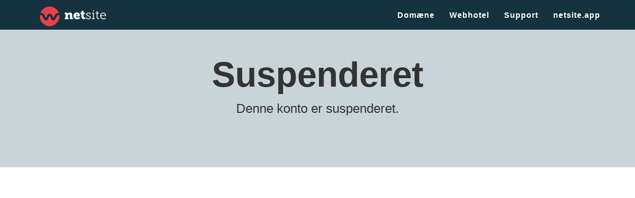

--- FILE ---
content_type: text/html; charset=UTF-8
request_url: https://www.thirdroom.ai/features/grid-systems/
body_size: 1323
content:
<!DOCTYPE html>
<html lang="da">

<head>

    <meta charset="utf-8">
    <meta http-equiv="X-UA-Compatible" content="IE=edge">
    <meta name="viewport" content="width=device-width, initial-scale=1">
    <meta name="robots" content="noindex, follow" />
    <meta name="description" content="Denne hjemmeside er suspenderet.">
    <meta name="author" content="">

    <title>Suspenderet</title>

    <!-- Bootstrap Core CSS - Uses Bootswatch Flatly Theme: http://bootswatch.com/flatly/ -->
    <link href="https://parked.netsite.dk/boot/css/bootstrap.css" rel="stylesheet">

    <!-- Custom CSS -->
    <link href="https://parked.netsite.dk/boot/css/freelancer.css" rel="stylesheet">

    <!-- Custom Fonts -->
    <!-- <link href="font-awesome/css/font-awesome.min.css" rel="stylesheet" type="text/css"> -->
    <link href="http://fonts.googleapis.com/css?family=Montserrat:400,700" rel="stylesheet" type="text/css">
    <link href="http://fonts.googleapis.com/css?family=Lato:400,700,400italic,700italic" rel="stylesheet" type="text/css">

    <!-- HTML5 Shim and Respond.js IE8 support of HTML5 elements and media queries -->
    <!-- WARNING: Respond.js doesn't work if you view the page via file:// -->
    <!--[if lt IE 9]>
        <script src="https://oss.maxcdn.com/libs/html5shiv/3.7.0/html5shiv.js"></script>
        <script src="https://oss.maxcdn.com/libs/respond.js/1.4.2/respond.min.js"></script>
    <![endif]-->

</head>

<body id="page-top" class="index">
<script async src="//pagead2.googlesyndication.com/pagead/js/adsbygoogle.js"></script>
    <!-- Navigation -->
    <nav class="navbar navbar-default navbar-fixed-top">
        <div class="container">
            <!-- Brand and toggle get grouped for better mobile display -->
            <div class="navbar-header page-scroll">
                <button type="button" class="navbar-toggle" data-toggle="collapse" data-target="#bs-example-navbar-collapse-1">
                    <span class="sr-only">Toggle navigation</span>
                    <span class="icon-bar"></span>
                    <span class="icon-bar"></span>
                    <span class="icon-bar"></span>
                </button>
                <a class="navbar-brand" href="https://www.netsite.dk/?utm_medium=referral&utm_source=suspended&utm_campaign=suspended"><img src="//parked.netsite.dk/boot/netsite-logo.png"></a>
            </div>

            <!-- Collect the nav links, forms, and other content for toggling -->
            <div class="collapse navbar-collapse" id="bs-example-navbar-collapse-1">
                <ul class="nav navbar-nav navbar-right">
                    <li class="hidden">
                        <a href="#page-top"></a>
                    </li>
                    <li class="page-scroll">
                        <a href="https://www.netsite.dk/domaene/">Domæne</a>
                    </li>
                    <li class="page-scroll">
                        <a href="https://www.netsite.dk/webhotel/">Webhotel</a>
                    </li>
                    <li class="page-scroll">
                        <a href="https://www.netsite.support">Support</a>
                    </li>
                    <li class="page-scroll">
                        <a href="https://netsite.app/">netsite.app</a>
                    </li>
                </ul>
            </div>
            <!-- /.navbar-collapse -->
        </div>
        <!-- /.container-fluid -->
    </nav>

    <!-- Header -->
    <header>
        <div class="container">
            <div class="row">
                <div class="col-lg-12">
                    <!-- <img class="img-responsive" src="//parked.netsite.dk/boot/webhotel.png" alt="webhotel" height="256" width="256"> -->
                    <div class="intro-text">
                        <span class="name">Suspenderet</span>
                        <span class="skills">Denne konto er suspenderet.</span>
                    </div>
                </div>
            </div>
        </div>
    </header>

    <!-- jQuery -->
    <script src="https://parked.netsite.dk/boot/js/jquery.js"></script>

    <!-- Bootstrap Core JavaScript -->
    <script src="https://parked.netsite.dk/boot/js/bootstrap.min.js"></script>

    <!-- Plugin JavaScript -->
    <script src="https://cdnjs.cloudflare.com/ajax/libs/jquery-easing/1.3/jquery.easing.min.js"></script>
    <script src="https://parked.netsite.dk/boot/js/classie.js"></script>
    <script src="https://parked.netsite.dk/boot/js/cbpAnimatedHeader.js"></script>

    <!-- Custom Theme JavaScript -->
    <script src="https://parked.netsite.dk/boot/js/freelancer.js"></script>

</body>

</html>

